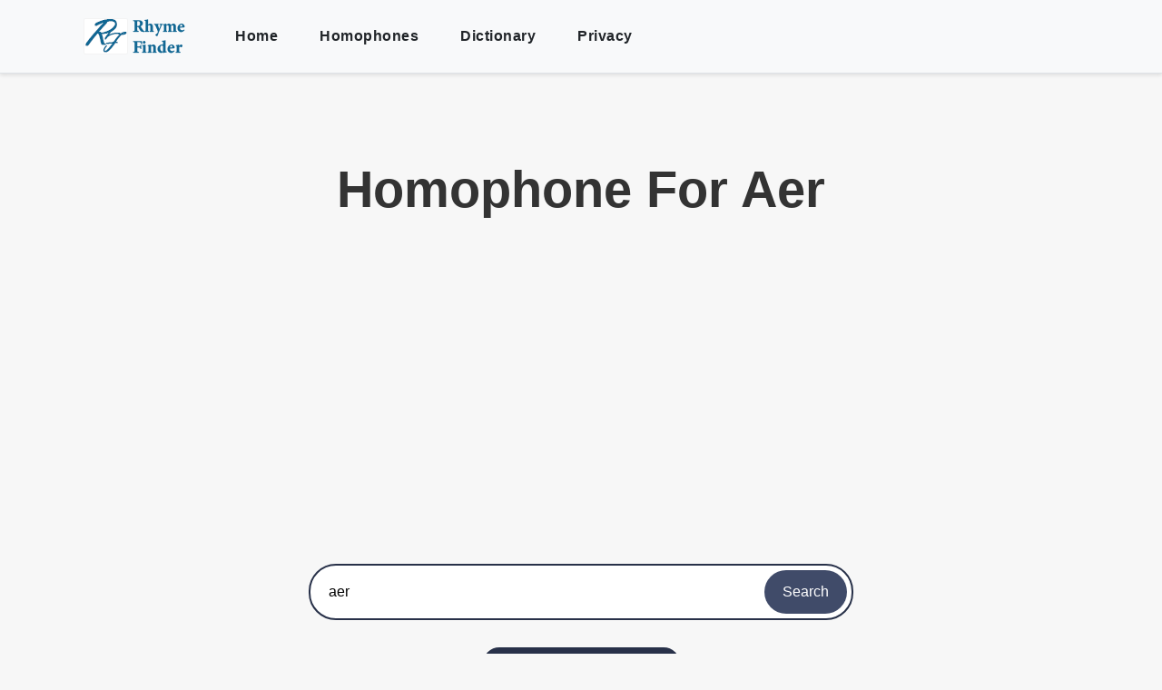

--- FILE ---
content_type: text/html; charset=utf-8
request_url: https://www.rhymefinder.net/homophones-for-aer
body_size: 2156
content:

<!DOCTYPE html>
<html lang="en">
<head>
    <title>Homophones, Homonyms, and Homographs For aer - Rhyme Finder</title>
    <meta charset="utf-8" />
    <meta name="viewport" content="width=device-width, initial-scale=1.0" />
    <meta name="description" />
    <meta name="keywords" />

    <link rel="stylesheet" href="/lib/bootstrap/dist/css/bootstrap.min.css" />
    <link rel="stylesheet" href="/css/site.min.css?v=e36zKoWnzo4Ci0k-cSXiagGlCxldgZQPBF3MRBm1TUE" />
    <link href="/css/nav.css?v=BA9556UFmo-AckN2XLProAjpYzUcnjTf8JZUPPsTOfU" rel="stylesheet" />

    
</head>
<body>
    <header b-hwc218y4di>
        <nav b-hwc218y4di class="navbar navbar-expand-sm navbar-toggleable-sm navbar-light bg-light border-bottom box-shadow mb-3">
            <div b-hwc218y4di class="container">
                <a class="navbar-brand" href="/"><img b-hwc218y4di src="/images/logo.png" /></a>
                <button b-hwc218y4di class="navbar-toggler" type="button" data-bs-toggle="collapse" data-bs-target=".navbar-collapse" aria-controls="navbarSupportedContent"
                        aria-expanded="false" aria-label="Toggle navigation">
                    <span b-hwc218y4di class="navbar-toggler-icon"></span>
                </button>
                <div b-hwc218y4di class="navbar-collapse collapse d-sm-inline-flex justify-content-between">
                    <ul b-hwc218y4di class="navbar-nav flex-grow-1">
                        <li b-hwc218y4di class="nav-item">
                            <a class="nav-link text-dark" href="/">Home</a>
                        </li>
                        <li b-hwc218y4di class="nav-item">
                            <a class="nav-link text-dark" href="/homophones">Homophones</a>
                        </li>
                        <li b-hwc218y4di class="nav-item">
                            <a class="nav-link text-dark" href="/dictionary">Dictionary</a>
                        </li>
                        <li b-hwc218y4di class="nav-item">
                            <a class="nav-link text-dark" href="/privacy">Privacy</a>
                        </li>
                    </ul>
                </div>
            </div>
        </nav>
    </header>
    <div b-hwc218y4di class="container site-body">
        <main b-hwc218y4di role="main" class="pb-3">
            <div class="home-hero">
    <div class="container">
        <div class="row pt-5 pb-4">
            <div class="col-md-10 offset-md-1 text-center text-capitalize">
                <h1 class="display-4 hero-title">Homophone For aer</h1>
            </div>
        </div>
    </div>
</div>
<div class="container mb-5">
    <!-- Add search bar -->
    <form id="homophoneSearchForm" onsubmit="redirectHomophoneSearch(event)">
    <div id="searchBar">
        <input type="text" value="aer" id="homophoneSearchInput" class="rounded-input"
               placeholder="Search for homophones...">
        <button class="search-button" type="submit">
            <span id="searchText">Search</span>
            <span id="searchSpinner" class="spinner-border spinner-border-sm" role="status" aria-hidden="true" style="display:none;"></span>
        </button>
    </div>
</form>
<script>
    function redirectHomophoneSearch(event) {
        event.preventDefault();
        var query = document.getElementById("homophoneSearchInput").value.trim();
        if(query) {
            // Show spinner, hide text
            document.getElementById("searchSpinner").style.display = "inline-block";
            document.getElementById("searchText").style.display = "none";

            // Disable the button while searching
            document.querySelector(".search-button").disabled = true;

            window.location.href = '/homophones/search?term=' + encodeURIComponent(query);
        }
    }
</script>

    <!-- Results -->
    <div class="homophone-results">
            <div class="word-count-display text-center mb-4">
                <div class="word-count-badge">
                    <span>1</span> homophone group found
                </div>
            </div>
            <div class="homophone-sets my-5">
                    <div class="homophone-set">
                            <a href="/rhymes-with-aer"
                               class="homophone-word">aer</a>
                                <span class="homophone-separator">•</span>
                            <a href="/rhymes-with-air"
                               class="homophone-word">air</a>
                                <span class="homophone-separator">•</span>
                            <a href="/rhymes-with-ayre"
                               class="homophone-word">ayre</a>
                                <span class="homophone-separator">•</span>
                            <a href="/rhymes-with-ere"
                               class="homophone-word">ere</a>
                                <span class="homophone-separator">•</span>
                            <a href="/rhymes-with-err"
                               class="homophone-word">err</a>
                                <span class="homophone-separator">•</span>
                            <a href="/rhymes-with-eyre"
                               class="homophone-word">eyre</a>
                                <span class="homophone-separator">•</span>
                            <a href="/rhymes-with-heir"
                               class="homophone-word">heir</a>
                    </div>
            </div>
        


<div class="rhymes-container mt-5 mb-5">
    <div class="rhymes-header mb-4">
        <h2>See Also</h2>
    </div>

    <div class="container">
        <div class="row g-4">
            <div class="col-md-6">
                <ul class="word-relationship-links">
                    <li><a href="/dictionary/synonyms/aer">What is another word for "aer"?</a></li>
                    <li><a href="/dictionary/antonyms/aer">What is the opposite of "aer"?</a></li>
                    <li><a href="/dictionary/hypernyms/aer">What is a more general term for "aer"?</a></li>
                    <li><a href="/dictionary/hyponyms/aer">What are specific types of "aer"?</a></li>
                </ul>
            </div>
            <div class="col-md-6">
                <ul class="word-relationship-links">
                    <li><a href="/dictionary/word/aer">What is the definition of "aer"?</a></li>
                    <li><a href="/advanced-rhymes/aer">What are advanced rhymes for "aer"?</a></li>
                    <li><a href="/rhymes-with-aer">What rhymes with "aer"?</a></li>
                    <li><a href="/homophones/search?term=aer">What are homophones of "aer"?</a></li>
                </ul>
            </div>
        </div>


    </div>
</div>

<script>
    function redirectSearch(event) {
        event.preventDefault();
        var query = document.getElementById("searchInput").value.trim();
        if(query) {
            document.getElementById("searchSpinner").style.display = "inline-block";
            document.getElementById("searchText").style.display = "none";
            document.querySelector(".search-button").disabled = true;
            window.location.href = '/rhymes-with-' + encodeURIComponent(query);
        }
    }
</script>;
    </div>
</div>

        </main>
    </div>

  
    <footer b-hwc218y4di class="footer">
        <input name="__RequestVerificationToken" type="hidden" value="CfDJ8ESFK8VhizxFrEl9jcHc7CqNZai5iJR4tXCmHak02BT-unOftNAT9U3C3PB93CCXPKZRhZZO1pxxXgdIXuBtN1GzIQjXkKQ-vXh4Z8lIEKZKTD6U5rwkbsEIYGX1L8LjnTE6tejxXk4YAkwaoT1kH80" />
        <div b-hwc218y4di class="footer-content">
            <div b-hwc218y4di class="footer-section">
                <h4 b-hwc218y4di>RhymeFinder</h4>
                <ul b-hwc218y4di class="footer-links">
                    <li b-hwc218y4di><a href="/">Rhyme Dictionary</a></li>
                    <li b-hwc218y4di><a href="/homophones">Homophones</a></li>
                    <li b-hwc218y4di><a href="/dictionary">Dictionary & Thesaurus</a></li>
                </ul>
            </div>

            <div b-hwc218y4di class="footer-section">

            </div>

            <div b-hwc218y4di class="footer-section">
                <h4 b-hwc218y4di>Legal</h4>
                <ul b-hwc218y4di class="footer-links">
                    <li b-hwc218y4di><a href="/privacy">Privacy Policy</a></li>
     
                </ul>
            </div>
        </div>

        <div b-hwc218y4di class="container footer-bottom">
            <p b-hwc218y4di>&copy; 2025 - RhymeFinder.net - All Rights Reserved</p>
        </div>
    </footer>
    <script src="/lib/jquery/dist/jquery.min.js"></script>
    <script src="/lib/bootstrap/dist/js/bootstrap.bundle.min.js"></script>
    <script src="/js/site.js?v=8Bo3TpyB49uJs6QpQMTWpUR2hJhqEpbkK_E_GW7tYpU"></script>
    
    <script async src="https://pagead2.googlesyndication.com/pagead/js/adsbygoogle.js"></script>
    <script>
        (adsbygoogle = window.adsbygoogle || []).push({
            google_ad_client: "ca-pub-8846655816178384",
            enable_page_level_ads: true
        });
    </script>
    <script async src="https://www.googletagmanager.com/gtag/js?id=UA-9198635-18"></script>
    <script>
        window.dataLayer = window.dataLayer || [];
        function gtag() { dataLayer.push(arguments); }
        gtag('js', new Date());

        gtag('config', 'UA-9198635-18');
    </script>
</body>
</html>


--- FILE ---
content_type: text/html; charset=utf-8
request_url: https://www.google.com/recaptcha/api2/aframe
body_size: 267
content:
<!DOCTYPE HTML><html><head><meta http-equiv="content-type" content="text/html; charset=UTF-8"></head><body><script nonce="fJu5At5wVEmOrH36WosVSA">/** Anti-fraud and anti-abuse applications only. See google.com/recaptcha */ try{var clients={'sodar':'https://pagead2.googlesyndication.com/pagead/sodar?'};window.addEventListener("message",function(a){try{if(a.source===window.parent){var b=JSON.parse(a.data);var c=clients[b['id']];if(c){var d=document.createElement('img');d.src=c+b['params']+'&rc='+(localStorage.getItem("rc::a")?sessionStorage.getItem("rc::b"):"");window.document.body.appendChild(d);sessionStorage.setItem("rc::e",parseInt(sessionStorage.getItem("rc::e")||0)+1);localStorage.setItem("rc::h",'1766948781848');}}}catch(b){}});window.parent.postMessage("_grecaptcha_ready", "*");}catch(b){}</script></body></html>

--- FILE ---
content_type: text/css
request_url: https://www.rhymefinder.net/css/site.min.css?v=e36zKoWnzo4Ci0k-cSXiagGlCxldgZQPBF3MRBm1TUE
body_size: 3980
content:
:root{--primary:#283149;--secondary:#404b69;--accent:#dbedf3;--background:#f7f7f7;--text:#333}.btn-primary{background-color:var(--primary)!important}.btn-outline-primary{border-color:var(--primary)!important;color:var(--primary)!important}.site-body{min-height:80vh}footer{position:relative!important}body{background-color:var(--background);color:var(--text);font-family:'Segoe UI',Tahoma,Geneva,Verdana,sans-serif;margin:0;padding:0}.home-hero{padding:30px 0 20px}.hero-title{font-weight:700;margin-bottom:15px}.hero-subtitle{font-size:1.2rem;margin-bottom:30px;opacity:.9}.home-hero #searchBar{border:0;box-shadow:0 5px 15px rgba(0,0,0,.1)}.section-title{color:var(--primary);font-weight:600;margin-bottom:20px}.featured-words{display:grid;grid-template-columns:repeat(auto-fit,minmax(160px,1fr));gap:15px;margin-top:30px}.featured-word-card{background-color:var(--accent);border-radius:8px;padding:20px;text-align:center;color:var(--primary);text-decoration:none;transition:all .3s ease;display:flex;flex-direction:column;height:100%;box-shadow:0 2px 5px rgba(0,0,0,.05)}.featured-word-card:hover{transform:translateY(-5px);box-shadow:0 5px 15px rgba(0,0,0,.1);background-color:var(--secondary);color:#fff}.featured-word{font-size:1.5rem;font-weight:700;margin-bottom:10px}.featured-word-action{font-size:.9rem;opacity:.8;margin-top:auto}.categories-section{background-color:var(--background)}.categories-container{display:grid;grid-template-columns:repeat(auto-fit,minmax(300px,1fr));gap:20px}.category-card{background-color:#fff;border-radius:8px;padding:20px;box-shadow:0 2px 8px rgba(0,0,0,.05)}.category-title{color:var(--primary);font-size:1.3rem;margin-bottom:15px;padding-bottom:10px;border-bottom:1px solid var(--accent)}.category-words{display:flex;flex-wrap:wrap;gap:8px}.category-word{background-color:var(--accent);color:var(--primary);padding:5px 10px;border-radius:20px;font-size:.9rem;text-decoration:none;transition:all .2s ease}.category-word:hover{background-color:var(--primary);color:#fff}.info-section{background-color:#fff}.info-section p,.info-section ul{color:var(--text);line-height:1.6}.info-section ul{padding-left:20px}.info-section li{margin-bottom:8px}a{color:var(--primary);text-decoration:none;transition:color .2s}a:hover{color:var(--secondary)}button{background-color:var(--secondary);color:#fff;border:0;padding:10px 15px;font-size:16px;border-radius:5px;cursor:pointer;transition:background .3s ease-in-out}button:hover{background-color:var(--primary)}.navbar{background-color:var(--primary);padding:15px;display:flex;justify-content:center;gap:20px}.navbar a{color:#fff;font-weight:bold;padding:10px 15px}.navbar a:hover{color:var(--accent)}.footer{background-color:var(--primary);color:#fff;text-align:left;padding:10px;margin-top:20px}#searchBar{max-width:600px;margin:30px auto;text-align:center;display:flex;align-items:center;gap:10px;background-color:#fff;padding:5px;border-radius:30px;border:2px solid var(--primary)}.rounded-input{flex:1;padding:12px 15px;font-size:16px;border:0;outline:0;border-radius:30px}.search-button{background-color:var(--secondary);color:#fff;border:0;padding:12px 20px;font-size:16px;border-radius:30px;cursor:pointer;transition:background .3s ease-in-out}.search-button:hover{background-color:var(--primary)}.card{background-color:#fff;border-radius:8px;box-shadow:0 4px 6px rgba(0,0,0,.1);padding:15px;margin:10px 0}.rhymes-container{margin:0 auto;padding:20px;background-color:var(--background);color:var(--text)}.rhymes-header{text-align:center;margin-bottom:20px}.rhymes-header h1{color:var(--primary);font-size:2.5rem;margin-bottom:10px}.rhymes-list{list-style:none;padding:0;text-align:center;display:grid;grid-template-columns:repeat(auto-fill,minmax(160px,1fr));gap:10px}.rhymes-list li{background-color:var(--accent);color:var(--primary);font-weight:500;padding:10px;border-radius:5px;font-size:1.1rem;word-wrap:break-word;overflow-wrap:break-word;hyphens:auto;height:100%;display:flex;align-items:center;justify-content:center;min-height:50px}.rhymes-list .near-rhyme{background-color:#f8d7da;color:#721c24}.sorting-controls .btn-group{flex-wrap:wrap;justify-content:center}.sorting-controls .btn{margin:2px}.pagination{display:flex;justify-content:center;padding-left:0;list-style:none;border-radius:.25rem;margin-top:20px}.page-item{margin:0 5px}.page-link{color:var(--primary);background-color:var(--accent);border:1px solid var(--secondary);padding:8px 12px;border-radius:5px;text-decoration:none;transition:background-color .3s ease,color .3s ease}.page-link:hover{background-color:var(--secondary);color:var(--accent)}.page-item.active .page-link{background-color:var(--primary);color:var(--accent);border-color:var(--primary);cursor:default}.page-item.disabled .page-link{opacity:.5;pointer-events:none;cursor:default}.legend .badge{padding:8px 12px;margin:0 5px;font-size:14px}.badge.exact-rhyme{background-color:var(--accent);color:var(--primary)}.badge.near-rhyme{background-color:#f8d7da;color:#721c24}.word-count-display{margin-top:10px}.word-count-badge{display:inline-block;background-color:var(--primary);color:#fff;border-radius:20px;padding:6px 15px;font-weight:500}.word-count-badge.empty{background-color:var(--secondary)}.word-count-badge span{font-weight:700}.word-count-note{font-size:.9em;opacity:.9}.word-count-pagination-note{margin-top:5px;font-size:.9em}.homophone-header{background-color:var(--primary);color:#fff;padding:30px 0;margin-bottom:30px}.alpha-nav{display:flex;flex-wrap:wrap;justify-content:center;margin:20px 0;padding:10px;background-color:var(--accent);border-radius:8px}.alpha-link{display:inline-block;width:35px;height:35px;line-height:35px;text-align:center;margin:3px;color:var(--primary);font-weight:bold;text-decoration:none;border-radius:50%;transition:all .2s ease}.alpha-link:hover:not(.disabled){background-color:var(--primary);color:#fff}.alpha-link.disabled{opacity:.3;cursor:default}.homophone-letter{margin-bottom:30px}.homophone-letter h2{color:var(--primary);border-bottom:2px solid var(--accent);padding-bottom:10px;margin-bottom:15px}.homophone-sets{display:grid;grid-template-columns:repeat(auto-fill,minmax(250px,1fr));gap:15px}.homophone-set{background-color:#fff;padding:15px;border-radius:6px;box-shadow:0 2px 5px rgba(0,0,0,.05);display:flex;align-items:center;flex-wrap:wrap}.homophone-word{color:var(--primary);font-weight:500;text-decoration:none;transition:color .2s ease}.homophone-word:hover{color:var(--secondary);text-decoration:underline}.homophone-separator{margin:0 8px;color:var(--secondary)}.homophone-search{max-width:500px;margin:0 auto 30px}.homophone-info{background-color:#fff;padding:25px;border-radius:8px;box-shadow:0 2px 8px rgba(0,0,0,.05)}.homophone-info h3{color:var(--primary);margin-bottom:15px}.usage-examples{display:grid;grid-template-columns:repeat(auto-fill,minmax(300px,1fr));gap:20px;margin-top:20px}.usage-example{background-color:var(--accent);padding:15px;border-radius:6px}.usage-words{font-weight:bold;font-size:1.1rem;margin-bottom:10px;color:var(--primary)}.usage-list{padding-left:20px}.usage-list li{margin-bottom:8px}.privacy-policy{background-color:var(--background);padding:30px;margin:30px auto}.privacy-policy h1{font-size:2.5em;color:var(--primary);text-align:center;margin-bottom:20px}.privacy-policy h2{color:var(--secondary);margin-top:30px;margin-bottom:10px;border-bottom:2px solid var(--accent);padding-bottom:5px}.privacy-policy p{color:var(--text);line-height:1.6;margin-bottom:15px}.privacy-policy a{color:var(--primary);text-decoration:none;font-weight:bold}.privacy-policy a:hover{color:var(--accent);text-decoration:underline}.footer{background-color:var(--primary);color:#fff;padding:30px 0;margin-top:50px}.footer-content{display:flex;flex-wrap:wrap;justify-content:space-between;max-width:1200px;margin:0 auto;padding:0 20px}.footer-section{flex:1;min-width:200px;margin-bottom:20px}.footer-section h4{color:var(--accent);font-size:1.2rem;margin-bottom:15px;border-bottom:1px solid var(--secondary);padding-bottom:5px}.footer-links{list-style:none;padding:0;margin:0}.footer-links li{margin-bottom:8px}.footer-links a{color:#fff;text-decoration:none;transition:color .2s}.footer-links a:hover{color:var(--accent);text-decoration:underline}.footer-bottom{text-align:center;border-top:1px solid var(--secondary);padding-top:15px;margin-top:20px}.social-links{display:flex;gap:15px;margin-top:10px}.social-links a{color:#fff;font-size:1.2rem}.social-links a:hover{color:var(--accent)}.advanced-rhymes-container{max-width:1200px;margin:0 auto;padding:20px}.rhymes-grid{display:grid;grid-template-columns:repeat(auto-fill,minmax(220px,1fr));gap:16px}.rhyme-card{border-radius:8px;box-shadow:0 2px 6px rgba(0,0,0,.1);padding:15px;display:flex;flex-direction:column;transition:transform .2s,box-shadow .2s}.rhyme-card:hover{transform:translateY(-3px);box-shadow:0 4px 8px rgba(0,0,0,.15)}.rhyme-card.exact-rhyme{background-color:var(--accent);border-left:4px solid var(--primary)}.rhyme-card.near-rhyme{background-color:#f8d7da;border-left:4px solid #721c24}.rhyme-card.slant-rhyme{background-color:#fff3cd;border-left:4px solid #856404}.rhyme-word{font-size:1.3rem;font-weight:600;margin-bottom:8px;color:var(--primary)}.rhyme-details{display:flex;flex-wrap:wrap;font-size:.9rem;margin-top:auto}.rhyme-type{flex:1;font-weight:500}.rhyme-score{flex:1;text-align:center}.rhyme-syllables{flex:1;text-align:right}.syllable-info{font-size:1.1rem;color:#fff;margin-top:10px}.syllable-count{font-weight:600;background-color:rgba(255,255,255,.2);padding:3px 8px;border-radius:4px}.stress-pattern{font-size:.9rem;opacity:.8}.advanced-filter-form{background-color:var(--accent);padding:15px;border-radius:8px;margin-bottom:20px}.legend .badge{padding:8px 12px;margin:0 5px;font-size:14px}.badge.exact-rhyme{background-color:var(--accent);color:var(--primary)}.badge.near-rhyme{background-color:#f8d7da;color:#721c24}.badge.slant-rhyme{background-color:#fff3cd;color:#856404}.word-dictionary-header,.word-detail-header{background-color:var(--primary);color:#fff;padding:40px 0;text-align:center;margin-bottom:30px}.feature-box{background-color:#fff;border-radius:8px;box-shadow:0 2px 6px rgba(0,0,0,.1);padding:20px;margin-bottom:20px;height:100%}.feature-box h5{color:var(--primary);font-weight:bold;margin-bottom:15px}.word-related-links .btn{margin:0 5px}.word-section{background-color:#fff;border-radius:8px;box-shadow:0 2px 6px rgba(0,0,0,.1);padding:20px;margin-bottom:20px}.word-section h2{color:var(--primary);font-size:1.5rem;margin-bottom:15px;border-bottom:1px solid var(--accent);padding-bottom:10px}.definition-item{margin-bottom:15px;padding-bottom:15px;border-bottom:1px dashed #eee}.definition-item:last-child{border-bottom:0}.part-of-speech{background-color:var(--accent);color:var(--primary);font-weight:bold;padding:2px 8px;border-radius:4px;margin-right:8px;font-size:.9rem}.definition-text{margin-top:8px;line-height:1.6}.word-chips{display:flex;flex-wrap:wrap;gap:10px}.word-chip{background-color:var(--accent);color:var(--primary);font-weight:500;padding:6px 12px;border-radius:20px;display:inline-block;transition:background-color .2s,color .2s}.word-chip:hover{background-color:var(--primary);color:#fff;text-decoration:none}.no-results{font-style:italic;opacity:.7}.navbar a.dictionary-link{position:relative}.navbar a.dictionary-link::after{content:'New';position:absolute;top:-5px;right:-5px;background-color:#ff4081;color:#fff;font-size:.6rem;padding:2px 5px;border-radius:10px;font-weight:bold}.table-of-contents{background-color:var(--accent);border-radius:8px;padding:10px;margin:20px 0}.table-of-contents .nav-link{color:var(--primary);font-weight:500;padding:8px 15px;border-radius:20px;margin:2px 5px;transition:all .2s ease}.table-of-contents .nav-link:hover{background-color:var(--primary);color:#fff}.table-of-contents .nav-link.active{background-color:var(--primary);color:#fff}@media(max-width:767px){.word-relationship-links li{margin-bottom:12px}.word-relationships-container .col-md-6:first-child{margin-bottom:15px}}@media(max-width:768px){.table-of-contents .nav{flex-wrap:wrap}.table-of-contents .nav-item{margin-bottom:5px}.table-of-contents .nav-link{font-size:.9rem;padding:6px 12px}.rhymes-grid{grid-template-columns:repeat(auto-fill,minmax(160px,1fr))}.rhyme-word{font-size:1.1rem}.rhyme-details{font-size:.8rem}.footer-content{flex-direction:column}.footer-section{margin-bottom:30px}.homophone-sets{grid-template-columns:repeat(auto-fill,minmax(200px,1fr))}.usage-examples{grid-template-columns:1fr}.navbar{flex-direction:column;text-align:center}.sorting-controls .btn{font-size:.8rem;padding:.375rem .5rem}.rhymes-list{grid-template-columns:repeat(auto-fill,minmax(120px,1fr))}.rhymes-list li{font-size:.9rem;padding:8px}.featured-words{grid-template-columns:repeat(auto-fit,minmax(140px,1fr))}.featured-word{font-size:1.3rem}.categories-container{grid-template-columns:1fr}#searchBar{width:90%;max-width:100%;margin:20px auto;flex-direction:column;gap:10px;padding:10px}.rounded-input{width:100%;box-sizing:border-box;margin-bottom:5px}.search-button{width:100%;margin-top:5px}#homophoneSearchForm #searchBar{flex-direction:column;width:90%}@media screen and (min-width:400px) and (max-width:768px){#searchBar{flex-direction:row;flex-wrap:wrap}.rounded-input{flex:1;min-width:0;margin-bottom:0}.search-button{width:auto;margin-top:0}}}.word-relationship-links{list-style:none;padding-left:0;margin:0}.word-relationship-links li{margin-bottom:15px;background-color:var(--accent);border-radius:5px;position:relative;transition:all .2s ease}.word-relationship-links li a{display:block;padding:12px 15px;color:var(--primary);text-decoration:none;font-weight:500}.word-relationship-links li:hover{background-color:var(--primary)}.word-relationship-links li:hover a{color:#fff}#searchBar{max-width:600px;margin:30px auto;text-align:center;display:flex;align-items:center;gap:10px;background-color:#fff;padding:5px;border-radius:30px;border:2px solid var(--primary)}.word-relationships-container .search-button{background-color:var(--secondary);color:#fff;border:0;padding:12px 20px;font-size:16px;border-radius:30px;cursor:pointer;transition:background .3s ease-in-out}.word-relationships-container .search-button:hover{background-color:var(--primary)}@media(max-width:576px){.pagination{flex-wrap:wrap;justify-content:center}.page-item{margin:2px}.page-link{padding:6px 10px;font-size:.9rem}}@media(max-width:480px){.rhymes-list{grid-template-columns:repeat(auto-fill,minmax(100px,1fr))}.hero-title{font-size:2.5rem}.hero-subtitle{font-size:1rem}}.navbar{background-color:var(--primary);padding:15px 30px;display:flex;justify-content:center;align-items:center;gap:30px;box-shadow:0 2px 4px rgba(0,0,0,.1)}.navbar a{color:#fff;font-weight:bold;padding:5px 10px;text-decoration:none;border-radius:5px;letter-spacing:.5px;transition:background-color .3s,color .3s;margin-right:30px}.navbar a:hover{background-color:var(--accent);color:var(--primary)}

--- FILE ---
content_type: text/css
request_url: https://www.rhymefinder.net/css/nav.css?v=BA9556UFmo-AckN2XLProAjpYzUcnjTf8JZUPPsTOfU
body_size: -114
content:

.navbar {
    background-color: var(--primary);
    padding: 15px 30px;
    display: flex;
    justify-content: center;
    align-items: center;
    gap: 30px; /* Increased gap between links */
    box-shadow: 0 2px 4px rgba(0, 0, 0, 0.1);
}

    .navbar a {
        color: white;
        font-weight: bold;
        padding: 5px 10px;
        text-decoration: none;
        border-radius: 5px;
        letter-spacing: 0.5px;
        transition: background-color 0.3s, color 0.3s;
        margin-right: 30px;
    }



        .navbar a:hover {
            background-color: var(--accent);
            color: var(--primary);
        }
